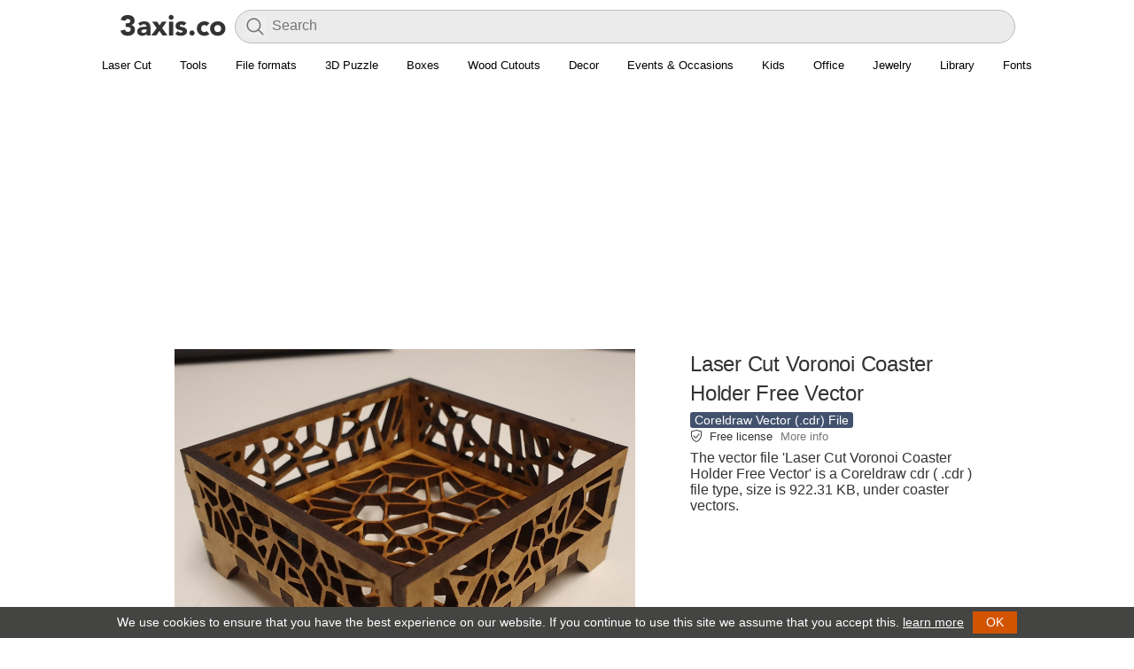

--- FILE ---
content_type: text/html; charset=UTF-8
request_url: https://3axis.co/laser-cut-voronoi-coaster-holder-cdr-file/d1lvqx6o/
body_size: 23480
content:
<!doctype html><html lang="en-US">
<head>
<style id="litespeed-optm-css-rules">.link-parent,h1.resp{text-align:center}body{color:#333;font-family:"Segoe UI","Helvetica Neue",sans-serif;margin:50px 0 0;padding:0}.topheader{height:50px;background:#fff;position:fixed;top:0;left:0;width:100%;box-sizing:border-box;z-index:800;font-size:14px;color:#fff;box-shadow:0 1px 0 0 rgba(0,0,0,.12)}.topheader #logo{float:left;padding: 8px 8px 0 10px;}h1,h2{font-weight:500}.post-item{padding:9px;cursor:default;margin:5px;width:236px;background-color:#fff;border-radius:5px}.post-item:after{content:"";display:table;clear:both}.clear,.clear:after,.img a,.post-avatar{display:block}.post-item:hover{background:#d8d8d8}h2{font-size:16px;margin:0}a{text-decoration:none;color:#262B33}h1{font-size:1.71428571em;font-style:inherit;letter-spacing:-.01em;line-height:1.16666667;color:#333;margin:5px 0}.main-data h1.resp{text-align:left}#footer,.wp-pagenavi,h2.desc{text-align:center}h2.desc{color:#777;font:13px/15px Arial,sans serif;margin:0 0 5px}.cad-close,.toolbar i{font-style:normal;cursor:pointer}.img a{max-height:500px;overflow:hidden}.post-avatar{max-width:236px;margin:auto}.content{padding:20px}#list{margin-top:15px}.clear:after{clear:both;content:".";height:0;visibility:hidden}#search-wrapper{display:inline}#searchform{display:inline-block;vertical-align:top;margin-top:6px;width:80%;position:relative}#searchform #s{font-size:16px;color:#40354e;height:38px;border:0;width:100%;outline:0;background:#f2f2f6;border-radius:4px;font-family:inherit;padding:5px 10px 7px 41px;box-sizing:border-box}#searchform .search-btn{background-color:#f2f2f6;border:none;opacity:.5;cursor:pointer;position:absolute;left:11px;top:7px;font-size:25px;color:#aaa;padding:0}@media only screen and (max-width:768px){#searchform{width:50%}}#cad-view{position:fixed;top:10px;left:10px;bottom:10px;right:10px;box-shadow:0 0 5px 4px #CCC;background:#fff;z-index:1000;display:none}.cad-close{position:absolute;right:20px;top:20px;color:#000}.toolbar{margin-top:5px}.toolbar i{display:inline-block;background:#223a52;padding:5px 10px;border-radius:2px;color:#fff}.toolbar i.dl-button{background-color:#42526e}.toolbar i.viewer-open{background-color:#6db324}.main-ad{width:254px;padding:10px 0}.data,.post-tags{width:100%}.main-ad:hover{background:#fff}img{border:none}.file-size{font-size:14px;color:#999}#list{margin:0 auto}.post-type{font-weight:400;font-size:14px;line-height:18px;background:#42526e;display:inline-block;color:#fff;padding:0 5px;border-radius:3px}.data{padding-top:5px}.post-tags ul{list-style:none;width:100%;color:#d7d7d7;padding:0;margin:0}.post-tags ul li{float:left;margin-right:3px;margin-bottom:3px}.post-tags ul li a{font-size:14px;color:#999;text-decoration:underline}ul.post_tags{list-style:none;padding:10px;margin:0}ul.post_tags li{float:left;background:#fff;border:1px solid #ddd;margin:5px;padding:5px 15px;border-radius:3px}ul.post_tags li a{color:#42526E;display:block;text-decoration:none;white-space:nowrap}.main-data,.main-image{display:inline-block;vertical-align:top}.main-data .post-tags ul li a{font-size:14px;padding:1px 5px;background:#333;color:#fff;border-radius:3px;text-decoration:none}.main-data .post-type a{color:#fff}.main-data .post-tags ul li a:hover,.main-data .post-type a:hover{text-decoration:underline}@media only screen and (max-width:850px){h1{font-size:20px}.main-image img{max-width:336px!important}}.content{background-color:#fff}.post-item{border:none}.main-item{max-width:730px;margin:16px auto;margin-top:0;padding:0}.main-image{margin-right:5px}.main-image img{border-radius:8px;max-width:383px;max-height:450px}.main-data{width:336px;float:right}.main-data .ad-div{margin-top:10px}.banner-ad{width:728px;height:90px}.billboard{margin-bottom:3px}@media only screen and (max-width:740px){.main-data{float:none}.banner-ad{width:auto;height:auto;}}.sprite.cube,.sprite.download{margin-right:5px;display:inline-block}@media only screen and (max-width:770px){.main-item{text-align: center;}.main-image img{width:100%}.main-data .file-data{text-align: left;}}.sprite{background:url(/images/icons.png) top left no-repeat;width:16px;height:16px}.sprite.cube{background-position:0 0}.sprite.download{background-position:0 -26px}.sprite.search{background-position:0 -52px;width:24px;height:24px;display:inline-block}.sprite.menu{background-position:0 -86px;width:24px;height:24px}.wp-pagenavi{clear:both;margin:30px 0;background-color:#f5f5f5;border-radius:6px;padding:20px}.wp-pagenavi a,.wp-pagenavi span{text-decoration:none;margin:2px;padding:4px 9px;font-size:13px}.wp-pagenavi a:hover,.wp-pagenavi span.current{background-color:#42526e;color:#fff}.wp-pagenavi span.current{font-weight:700}.index .wp-pagenavi{margin-bottom:0}#footer{background:#444443;width:100%;height:auto;border-top:1px solid #DDD}#footer-menu ul{list-style:none;width:100%;color:#d7d7d7;padding:0;margin:0}#footer-menu ul li{display:inline-block;margin:5px}#footer-menu ul li a{font-size:14px;padding:1px 5px;color:#b5b5b5}.format{font-size:11px;color:#78797b;line-height:1.4;margin:0 0 1px 0;font-family:'Open Sans', sans-serif}.format b{color:#464646;font-weight:700;text-transform:uppercase}.post-tags-list ul {list-style:none;width:100%;padding:0;margin:0;}.post-tags-list ul li {margin-bottom:7px;}.post-tags-list ul li a {font-size:15px;color:#333;font-weight:500;background:#f2f2f6;padding:5px 15px;border-radius:5px;display:block;}</style><style id="lang-css">.side-list{width:254px;padding:10px 0}.side-list:hover{background:#fff}.nav-wrapper{position:absolute;top:5px;right:0;background:#fff;bottom:0px;padding:0 50px 0 15px;}.sl-nav{display:inline;}.sl-nav ul {margin:0;padding:0;list-style:none;position:relative;display:inline-block;}.sl-nav li{cursor:pointer;padding: 10px;border-radius: 2px;color:#333;}.sl-nav li img{width:20px;}.sl-nav li b{margin:0px 0px 0 4px;font-weight:bold;float:right;}.sl-nav li ul {display:none;}.sl-nav li:hover ul{position:absolute;top:40px;right:-5px;display:block;background:#fff;width:285px;padding:10px;z-index:1;border-radius:10px;box-shadow: 0px 0px 20px rgba(0,0,0,0.2);}.sl-nav li:hover .triangle{position:absolute;top:15px;right:-10px;z-index:10;height:14px;overflow:hidden;width:30px;background:transparent;}.sl-nav li:hover .triangle:after{content: '';display:block;z-index: 20;width: 15px;transform: rotate(45deg) translateY(0px) translatex(10px);height:15px;background:#fff;border-radius:2px 0px 0px 0px;box-shadow: 0px 0px 20px rgba(0,0,0,0.2);}.sl-nav li ul li{position:relative;text-align:left;background:transparent;padding: 5px 15px;z-index: 2;font-size: 14px;color: #3c3c3c;width: 65px;float:left;}.sl-nav li ul li span{white-space: nowrap;}.sl-nav li ul li span:hover, .sl-nav li ul li span.active{color:#146c78;}.flag{width: 16px;height: 16px;display: inline-block;vertical-align: middle;}.sl-nav li:hover{background:#ebebeb;}.sl-nav .flag{width: auto;height: 22px;}.sl-nav li ul li a{display:block;}</style><style id="lightbox">.lighttxt{text-align:center;color:#999;font-size: 14px}@-webkit-keyframes fadeIn{0%{opacity:0}100%{opacity:1}}@keyframes fadeIn{0%{opacity:0}100%{opacity:1}}.fadeIn{-webkit-animation-name:fadeIn;animation-name:fadeIn}@-webkit-keyframes fadeInUp{0%{opacity:0;-webkit-transform:translate3d(0,100%,0);transform:translate3d(0,100%,0)}100%{opacity:1;-webkit-transform:none;transform:none}}@keyframes fadeInUp{0%{opacity:0;-webkit-transform:translate3d(0,100%,0);transform:translate3d(0,100%,0)}100%{opacity:1;-webkit-transform:none;transform:none}}.fadeInUp{-webkit-animation-name:fadeInUp;animation-name:fadeInUp}@-webkit-keyframes fadeOut{0%{opacity:1}100%{opacity:0}}@keyframes fadeOut{0%{opacity:1}100%{opacity:0}}.fadeOut{-webkit-animation-name:fadeOut;animation-name:fadeOut}@-webkit-keyframes fadeOutDown{0%{opacity:1}100%{opacity:0;-webkit-transform:translate3d(0,100%,0);transform:translate3d(0,100%,0)}}@keyframes fadeOutDown{0%{opacity:1}100%{opacity:0;-webkit-transform:translate3d(0,100%,0);transform:translate3d(0,100%,0)}}.fadeOutDown{-webkit-animation-name:fadeOutDown;animation-name:fadeOutDown}.img-lightbox{display:none;opacity:0;width:100%;height:100%;position:fixed;top:0;left:0;background-color:rgba(0,0,0,.92);z-index:999999}.img-lightbox img{display:block;max-width:90%;max-height:90%;position:absolute;top:0;bottom:0;left:0;right:0;background-color:transparent;border:0;-webkit-box-shadow:.267rem .267rem .267rem 0 rgba(3,3,3,.3);box-shadow:.267rem .267rem .267rem 0 rgba(3,3,3,.3);vertical-align:middle;-webkit-user-select:none;-moz-user-select:none;-ms-user-select:none;user-select:none;cursor:-webkit-zoom-out;cursor:zoom-out;margin:auto}.img-lightbox img.animated,.img-lightbox.animated{-webkit-animation-duration:.4s;animation-duration:.4s;-webkit-animation-fill-mode:both;animation-fill-mode:both}.img-lightbox .half-circle-spinner,.img-lightbox .half-circle-spinner *{-webkit-box-sizing:border-box;box-sizing:border-box}.img-lightbox .half-circle-spinner{width:60px;height:60px;border-radius:100%;position:relative;margin:0;position:fixed;top:50%;left:50%;margin-right:-50%;-webkit-transform:translate(-50%,-50%);transform:translate(-50%,-50%)}.img-lightbox .half-circle-spinner .circle{content:"";position:absolute;width:100%;height:100%;border-radius:100%;border:calc(60px / 10) solid transparent}.img-lightbox .half-circle-spinner .circle.circle-1{border-top-color:#fff;-webkit-animation:half-circle-spinner-animation 1s infinite;animation:half-circle-spinner-animation 1s infinite}.img-lightbox .half-circle-spinner .circle.circle-2{border-bottom-color:#fff;-webkit-animation:half-circle-spinner-animation 1s infinite alternate;animation:half-circle-spinner-animation 1s infinite alternate}@-webkit-keyframes half-circle-spinner-animation{0%{-webkit-transform:rotate(0);transform:rotate(0)}100%{-webkit-transform:rotate(360deg);transform:rotate(360deg)}}@keyframes half-circle-spinner-animation{0%{-webkit-transform:rotate(0);transform:rotate(0)}100%{-webkit-transform:rotate(360deg);transform:rotate(360deg)}}.img-lightbox.is-loaded .half-circle-spinner{display:none}.img-lightbox .btn-close{position:fixed;top:1rem;right:1rem;width:1.5rem;height:1.5rem}.img-lightbox .btn-close:after,.img-lightbox .btn-close:before{content:" ";width:.125em;height:1.5em;position:absolute;right:.625em;background-color:#fff}.img-lightbox .btn-close:before{-webkit-transform:rotate(45deg);transform:rotate(45deg)}.img-lightbox .btn-close:after{-webkit-transform:rotate(-45deg);transform:rotate(-45deg)}.img-lightbox--open{-webkit-overflow-scrolling:touch;-ms-touch-action:auto;touch-action:auto;height:auto}.main-image img{object-fit:cover;}</style><style id="flat">.wra {margin: auto;width: 1376px;margin: auto;max-width: 1400px;width:auto;}.sidebar {width: 300px;margin-right: 20px;margin-left: 0;float: left;padding-top: 15px;}@media only screen and (max-width: 888px){.sidebar{display:none;}.wra {margin: auto;width: 100%;}.cont {padding: 0;float: none;width: 100%}}@media only screen and (min-width: 888px){.wra {margin: auto;width: 848px;}.cont {padding: 0;float: left;width: 528px;}}@media only screen and (min-width: 1152px){.wra {margin: auto;width: 1112px;}}@media only screen and (min-width: 1416px){.wra {margin: auto;width: 1376px;}}@media only screen and (min-width: 1680px){.wra {margin: auto;width: 1640px;}}@media only screen and (max-width: 888px){.content {padding:5px;}.sidebar{display:none;}.wra {margin: auto;width: 100%;}}@media only screen and (max-width: 560px){.content {padding:5px;}.sidebar{display:none;}.wra {margin: auto;width: 100%;}.post-item{width: 50%;padding: 0;margin: 0;}.post-item .img {padding: 5px;}.post-avatar{width: 100%;height: 222px;}.data{padding: 5px;}}.data{height: 65px;}div#list {display: flex;flex-wrap: wrap;list-style: none;margin: 0;padding: 0;align-items: center;justify-content: center;}.post-avatar {max-width: 236px;margin: auto;}.single-list .post-tags-list {margin: 20px 0;text-align: center;}.single-list .post-tags-list ul {display: inline;}.single-list .post-tags-list ul li {margin: 5px;display: inline-block;}.resp2{font-weight: 500;font-size: 22px;text-align: center;margin-top: 50px;}.more-data {font-weight: bold;background-color: #f5f5f5;border-radius: 6px;padding: 20px;display: inherit;text-align: center;}body{margin:0;}.topheader{position: static;box-shadow: none;}.topheader #logo {padding: 8px 8px 0 0px;}.post-item:hover {background: none;}.topheader{display: flex;flex-direction: row;justify-content: center;padding:5px 50px;padding-bottom:0;}#search-wrapper {flex-grow: 1;flex-shrink: 1;flex-basis: 0%;}#searchform{width: 100%;}#searchform #s {background: #ebebeb;-webkit-box-shadow: 0 0 0 30px #ebebeb inset !important;border: solid 1px #bbb;border-radius: 20px;}#searchform .search-btn{height: 24px;}@media only screen and (max-width: 888px){.menu{overflow:hidden;justify-content: start!important;}}.menu{justify-content: center;display: flex;border-bottom: 2px solid #DDD;padding: 8px 0 2px 0;}.menu ul {padding: 0;margin: 0;max-width: 1400px;display: flex;}.menu ul li {display: inline-block;margin: 5px;padding-bottom: 5px;}.menu li a {font-size: 13px;padding: 1px 5px;white-space: nowrap;}
div#livesearch {margin: 0 auto;text-align: left;max-height: 300px;overflow-x: hidden;position: relative;z-index: 1000;border-radius: 10px;margin-top: 5px;}div#livesearch a{display: inline-block;color: #000;font-size: 15px;text-decoration: none;width: 100%;padding: 5px 20px;}div#livesearch a:hover{background:#f1f1f1;}div#livesearch a b{font-weight: 500;}.wp-pagenavi{background-color:#fff;}.wp-pagenavi a:hover, .wp-pagenavi span.current {background-color: #444443;color: #fff;}.wp-pagenavi a, .wp-pagenavi span {text-decoration: none;margin: 2px;border-radius: 24px;font-size: 16px;font-weight: 500;line-height: 1.5;padding-top: 12px;padding-bottom: 12px;padding-left: 18px;padding-right: 18px;text-align: center;vertical-align: middle;}.banner-ad{width:auto;height:auto;overflow: hidden;}li.shop a {color: #fff;}li.shop {font-weight: 500;background: #cad;padding: 0px 10px;}h1.resp{font-size:24px;font-weight:400;line-height:33px;font-family:"Helvetica Neue","Droid Sans","Arial","sans-serif";}.post-item h2 {margin:0;font-size:13px;line-height:18px;font-family:"Helvetica Neue","Droid Sans","Arial","sans-serif";font-weight:normal;}.post-item .format {display:none;}.post-item .data {height:40px;}@media only screen and (max-width: 560px){h2.desc, .verified, .format{display:none;}.post-avatar {width: 100%;height: 46vw;}.data {height:50px!important;width: auto;}h2.post-subject {font-size: 12px;font-weight: normal;font-family: sans-serif;}#search-wrapper {width: 62%;}#searchform #s{-webkit-box-shadow:none!important;background: none;}}.main-data .summary{padding-bottom:2px;}.main-data .summary img{position: relative;top:2px;margin-right:8px;}.main-data .summary span{font-size: 13px;font-weight: 500;}.main-data .summary a{color: #777;padding-left:5px;}.post-description {padding-top: 5px;}#footer {background: #121212!important;padding: 30px 0;}.footer-row{font-size: 13px;background-color: #121212;width: 100%;text-align: left;display: flex;flex-wrap: wrap;align-items: flex-start;}.footer-col{margin: 10px 0;font-size: 13px;font-weight: 400;line-height: 1.6;width: 25%;color: #b7b7b7;padding:0 15px;box-sizing: border-box;}.footer-col ul{list-style: none;margin: 0;padding: 0;}.footer-col a{color: #9c9c9c;font-weight: 600;text-decoration: none;}.footer-social{display: flex;flex-wrap: wrap;margin: 0;padding: 0;list-style: none;}.footer-social a{align-items: center;padding-right: 10px;}.footer-social .icon {height: 2.2rem;width: 2.2rem;}.footer-b{border-top: 1px solid #424242;}.footer-b img{height: 20px;margin-right:10px;position: relative;top:2px;}.footer-b p{display: inline-block;color:#c8c8c8;}.footer-colb{padding:25px 15px 0 15px;box-sizing: border-box;}@media only screen and (max-width: 560px){.footer-col{width:100%;padding:0 15px;}.topheader{padding:5px 10px;padding-bottom:0;}}.post-item .img{position:relative;}.post-item .img .format{position: absolute;left: 2px;bottom: 2px;padding: 3px 5px 1px 5px;opacity: 0.7;font-size: 9px;border-radius: 3px;display:block;background: #6f6f6f;}.post-item .img .format b{color: #ffffff;}</style>
<style>.navbar {overflow: hidden;justify-content: center;display: flex;padding: 8px 0 2px 0;font-family: "Helvetica Neue","Droid Sans","Arial","sans-serif";}.navbar a {font-size: 16px;color: #000;text-align: center;text-decoration: none;font-size: 13px;white-space: nowrap;padding: 8px 16px;display:inline-block;}.dropdown {float: left;}.navbar a:hover{text-decoration: underline;}.dropdown-content {display: none;position: absolute;background-color: #fff;z-index: 1;left: 0;right: 0;margin-left: auto;margin-right: auto;width: 1000px;box-shadow: 0 1px 5px #00000026, 0 1px 5px #0003;padding: 16px;border-radius:8px;}@media only screen and (max-width: 1000px){.navbar{justify-content: normal;}.dropdown-content{width: 90%;}}.dropdown:hover .dropdown-content {display: block;}.row{}.column {float: left;width: 31%;padding: 10px;}.column h3{border-bottom: 1px solid #ddd;color: #333;display: block;font-weight: 700;margin-bottom: 10px;padding-bottom: 7px;font-size: 12px;line-height: 16px;margin-top: 0;}.column a {float: none;color: black;padding: 5px 10px;text-decoration: none;display: block;text-align: left;font-size: 13px;white-space: nowrap;}.column a:hover {text-decoration: underline;}.row:after {content: "";display: table;clear: both;}</style>
<style>.post-avatar{width: 236px;height: 177px;object-fit: contain;max-width: none;}.post-item .img {background:#e9e9e9;}@media only screen and (max-width: 560px) {.post-avatar {width: 100%;}}</style>

<meta http-equiv="Content-Type" content="text/html; charset=UTF-8" />
<script async src="//pagead2.googlesyndication.com/pagead/js/adsbygoogle.js"></script>
<script>
     (adsbygoogle = window.adsbygoogle || []).push({
          google_ad_client: "ca-pub-8273331535085880",
          enable_page_level_ads: true
     });
</script>
<title>Laser Cut Voronoi Coaster Holder Free Vector cdr Download - 3axis.co</title>
<meta name='description' content='The vector file Laser Cut Voronoi Coaster Holder CDR File is a Coreldraw cdr ( .cdr ) file type, size is 922.31 KB, under coaster vectors.'>
<meta property="og:title" content="Laser Cut Voronoi Coaster Holder Free Vector cdr Download - 3axis.co" />
<meta property="og:type" content="website"/>
<meta property="og:description" content="The vector file Laser Cut Voronoi Coaster Holder CDR File is a Coreldraw cdr ( .cdr ) file type, size is 922.31 KB, under coaster vectors." />
<meta property="og:site_name" content="3axis.co"/>
<meta property="og:image" content="https://3axis.co/user-images/d1lvqx6o.jpg" />
<meta property="og:image:width" content="1000" />
<meta property="og:image:height" content="838" />
<meta name="viewport" content="width=device-width, initial-scale=1.0, minimum-scale=1.0, maximum-scale=1.0, user-scalable=no" />
<link rel='shortcut icon' href='/favicon.ico'/>
<style id='global-styles-inline-css' type='text/css'>
:root{--wp--preset--aspect-ratio--square: 1;--wp--preset--aspect-ratio--4-3: 4/3;--wp--preset--aspect-ratio--3-4: 3/4;--wp--preset--aspect-ratio--3-2: 3/2;--wp--preset--aspect-ratio--2-3: 2/3;--wp--preset--aspect-ratio--16-9: 16/9;--wp--preset--aspect-ratio--9-16: 9/16;--wp--preset--color--black: #000000;--wp--preset--color--cyan-bluish-gray: #abb8c3;--wp--preset--color--white: #ffffff;--wp--preset--color--pale-pink: #f78da7;--wp--preset--color--vivid-red: #cf2e2e;--wp--preset--color--luminous-vivid-orange: #ff6900;--wp--preset--color--luminous-vivid-amber: #fcb900;--wp--preset--color--light-green-cyan: #7bdcb5;--wp--preset--color--vivid-green-cyan: #00d084;--wp--preset--color--pale-cyan-blue: #8ed1fc;--wp--preset--color--vivid-cyan-blue: #0693e3;--wp--preset--color--vivid-purple: #9b51e0;--wp--preset--gradient--vivid-cyan-blue-to-vivid-purple: linear-gradient(135deg,rgb(6,147,227) 0%,rgb(155,81,224) 100%);--wp--preset--gradient--light-green-cyan-to-vivid-green-cyan: linear-gradient(135deg,rgb(122,220,180) 0%,rgb(0,208,130) 100%);--wp--preset--gradient--luminous-vivid-amber-to-luminous-vivid-orange: linear-gradient(135deg,rgb(252,185,0) 0%,rgb(255,105,0) 100%);--wp--preset--gradient--luminous-vivid-orange-to-vivid-red: linear-gradient(135deg,rgb(255,105,0) 0%,rgb(207,46,46) 100%);--wp--preset--gradient--very-light-gray-to-cyan-bluish-gray: linear-gradient(135deg,rgb(238,238,238) 0%,rgb(169,184,195) 100%);--wp--preset--gradient--cool-to-warm-spectrum: linear-gradient(135deg,rgb(74,234,220) 0%,rgb(151,120,209) 20%,rgb(207,42,186) 40%,rgb(238,44,130) 60%,rgb(251,105,98) 80%,rgb(254,248,76) 100%);--wp--preset--gradient--blush-light-purple: linear-gradient(135deg,rgb(255,206,236) 0%,rgb(152,150,240) 100%);--wp--preset--gradient--blush-bordeaux: linear-gradient(135deg,rgb(254,205,165) 0%,rgb(254,45,45) 50%,rgb(107,0,62) 100%);--wp--preset--gradient--luminous-dusk: linear-gradient(135deg,rgb(255,203,112) 0%,rgb(199,81,192) 50%,rgb(65,88,208) 100%);--wp--preset--gradient--pale-ocean: linear-gradient(135deg,rgb(255,245,203) 0%,rgb(182,227,212) 50%,rgb(51,167,181) 100%);--wp--preset--gradient--electric-grass: linear-gradient(135deg,rgb(202,248,128) 0%,rgb(113,206,126) 100%);--wp--preset--gradient--midnight: linear-gradient(135deg,rgb(2,3,129) 0%,rgb(40,116,252) 100%);--wp--preset--font-size--small: 13px;--wp--preset--font-size--medium: 20px;--wp--preset--font-size--large: 36px;--wp--preset--font-size--x-large: 42px;--wp--preset--spacing--20: 0.44rem;--wp--preset--spacing--30: 0.67rem;--wp--preset--spacing--40: 1rem;--wp--preset--spacing--50: 1.5rem;--wp--preset--spacing--60: 2.25rem;--wp--preset--spacing--70: 3.38rem;--wp--preset--spacing--80: 5.06rem;--wp--preset--shadow--natural: 6px 6px 9px rgba(0, 0, 0, 0.2);--wp--preset--shadow--deep: 12px 12px 50px rgba(0, 0, 0, 0.4);--wp--preset--shadow--sharp: 6px 6px 0px rgba(0, 0, 0, 0.2);--wp--preset--shadow--outlined: 6px 6px 0px -3px rgb(255, 255, 255), 6px 6px rgb(0, 0, 0);--wp--preset--shadow--crisp: 6px 6px 0px rgb(0, 0, 0);}:where(.is-layout-flex){gap: 0.5em;}:where(.is-layout-grid){gap: 0.5em;}body .is-layout-flex{display: flex;}.is-layout-flex{flex-wrap: wrap;align-items: center;}.is-layout-flex > :is(*, div){margin: 0;}body .is-layout-grid{display: grid;}.is-layout-grid > :is(*, div){margin: 0;}:where(.wp-block-columns.is-layout-flex){gap: 2em;}:where(.wp-block-columns.is-layout-grid){gap: 2em;}:where(.wp-block-post-template.is-layout-flex){gap: 1.25em;}:where(.wp-block-post-template.is-layout-grid){gap: 1.25em;}.has-black-color{color: var(--wp--preset--color--black) !important;}.has-cyan-bluish-gray-color{color: var(--wp--preset--color--cyan-bluish-gray) !important;}.has-white-color{color: var(--wp--preset--color--white) !important;}.has-pale-pink-color{color: var(--wp--preset--color--pale-pink) !important;}.has-vivid-red-color{color: var(--wp--preset--color--vivid-red) !important;}.has-luminous-vivid-orange-color{color: var(--wp--preset--color--luminous-vivid-orange) !important;}.has-luminous-vivid-amber-color{color: var(--wp--preset--color--luminous-vivid-amber) !important;}.has-light-green-cyan-color{color: var(--wp--preset--color--light-green-cyan) !important;}.has-vivid-green-cyan-color{color: var(--wp--preset--color--vivid-green-cyan) !important;}.has-pale-cyan-blue-color{color: var(--wp--preset--color--pale-cyan-blue) !important;}.has-vivid-cyan-blue-color{color: var(--wp--preset--color--vivid-cyan-blue) !important;}.has-vivid-purple-color{color: var(--wp--preset--color--vivid-purple) !important;}.has-black-background-color{background-color: var(--wp--preset--color--black) !important;}.has-cyan-bluish-gray-background-color{background-color: var(--wp--preset--color--cyan-bluish-gray) !important;}.has-white-background-color{background-color: var(--wp--preset--color--white) !important;}.has-pale-pink-background-color{background-color: var(--wp--preset--color--pale-pink) !important;}.has-vivid-red-background-color{background-color: var(--wp--preset--color--vivid-red) !important;}.has-luminous-vivid-orange-background-color{background-color: var(--wp--preset--color--luminous-vivid-orange) !important;}.has-luminous-vivid-amber-background-color{background-color: var(--wp--preset--color--luminous-vivid-amber) !important;}.has-light-green-cyan-background-color{background-color: var(--wp--preset--color--light-green-cyan) !important;}.has-vivid-green-cyan-background-color{background-color: var(--wp--preset--color--vivid-green-cyan) !important;}.has-pale-cyan-blue-background-color{background-color: var(--wp--preset--color--pale-cyan-blue) !important;}.has-vivid-cyan-blue-background-color{background-color: var(--wp--preset--color--vivid-cyan-blue) !important;}.has-vivid-purple-background-color{background-color: var(--wp--preset--color--vivid-purple) !important;}.has-black-border-color{border-color: var(--wp--preset--color--black) !important;}.has-cyan-bluish-gray-border-color{border-color: var(--wp--preset--color--cyan-bluish-gray) !important;}.has-white-border-color{border-color: var(--wp--preset--color--white) !important;}.has-pale-pink-border-color{border-color: var(--wp--preset--color--pale-pink) !important;}.has-vivid-red-border-color{border-color: var(--wp--preset--color--vivid-red) !important;}.has-luminous-vivid-orange-border-color{border-color: var(--wp--preset--color--luminous-vivid-orange) !important;}.has-luminous-vivid-amber-border-color{border-color: var(--wp--preset--color--luminous-vivid-amber) !important;}.has-light-green-cyan-border-color{border-color: var(--wp--preset--color--light-green-cyan) !important;}.has-vivid-green-cyan-border-color{border-color: var(--wp--preset--color--vivid-green-cyan) !important;}.has-pale-cyan-blue-border-color{border-color: var(--wp--preset--color--pale-cyan-blue) !important;}.has-vivid-cyan-blue-border-color{border-color: var(--wp--preset--color--vivid-cyan-blue) !important;}.has-vivid-purple-border-color{border-color: var(--wp--preset--color--vivid-purple) !important;}.has-vivid-cyan-blue-to-vivid-purple-gradient-background{background: var(--wp--preset--gradient--vivid-cyan-blue-to-vivid-purple) !important;}.has-light-green-cyan-to-vivid-green-cyan-gradient-background{background: var(--wp--preset--gradient--light-green-cyan-to-vivid-green-cyan) !important;}.has-luminous-vivid-amber-to-luminous-vivid-orange-gradient-background{background: var(--wp--preset--gradient--luminous-vivid-amber-to-luminous-vivid-orange) !important;}.has-luminous-vivid-orange-to-vivid-red-gradient-background{background: var(--wp--preset--gradient--luminous-vivid-orange-to-vivid-red) !important;}.has-very-light-gray-to-cyan-bluish-gray-gradient-background{background: var(--wp--preset--gradient--very-light-gray-to-cyan-bluish-gray) !important;}.has-cool-to-warm-spectrum-gradient-background{background: var(--wp--preset--gradient--cool-to-warm-spectrum) !important;}.has-blush-light-purple-gradient-background{background: var(--wp--preset--gradient--blush-light-purple) !important;}.has-blush-bordeaux-gradient-background{background: var(--wp--preset--gradient--blush-bordeaux) !important;}.has-luminous-dusk-gradient-background{background: var(--wp--preset--gradient--luminous-dusk) !important;}.has-pale-ocean-gradient-background{background: var(--wp--preset--gradient--pale-ocean) !important;}.has-electric-grass-gradient-background{background: var(--wp--preset--gradient--electric-grass) !important;}.has-midnight-gradient-background{background: var(--wp--preset--gradient--midnight) !important;}.has-small-font-size{font-size: var(--wp--preset--font-size--small) !important;}.has-medium-font-size{font-size: var(--wp--preset--font-size--medium) !important;}.has-large-font-size{font-size: var(--wp--preset--font-size--large) !important;}.has-x-large-font-size{font-size: var(--wp--preset--font-size--x-large) !important;}
/*# sourceURL=global-styles-inline-css */
</style>
</head>
<body class="post">
	<div class="topheader wra">
		<div id="logo"><a href="https://3axis.co"><img class="web-logo" alt="logo" src="[data-uri]"></a></div>
		<div id="search-wrapper"><form method="get" id="searchform" action="https://3axis.co"><div role="search" id="search"><input type="text" placeholder="Search" value="" name="s" id="s"><button type="submit" class="search-btn"><img alt="search" src="[data-uri]"></button><div id="livesearch"></div></div></form></div>
	</div>
	<div class="navbar wra">
  <div>
    <a href="https://3axis.co/laser-cut/">Laser Cut</a>
  </div>
  
  
  <div class="dropdown">
    <a href="#">Tools</a>
    <div class="dropdown-content">
      <div class="row">
        <div class="column">
          <h3>Boxes</h3>
          <a href="https://3axis.co/tools/laser-cut-box-generator/">Box Generator</a>
          <a href="https://3axis.co/tools/laser-cut-box-generator-with-lid/">Box Generator With Lid</a>
        </div>
        <div class="column">
          <h3>Ruler</h3>
          <a href="https://3axis.co/tools/ruler-generator/">Ruler Generator</a>
        </div>
      </div>
    </div>
  </div>
  
  
  <div class="dropdown">
    <a href="#">File formats</a>
    <div class="dropdown-content">
      <div class="row">
        <div class="column">
          <h3>Laser Cutting</h3>
          <a href="https://3axis.co/free-cdr-files/">CDR</a>
          <a href="https://3axis.co/dxf-files//">DXF</a>
          <a href="https://3axis.co/free-pdf-files/">PDF</a>
          <a href="https://3axis.co/free-svg-files/">SVG</a>
          <a href="https://3axis.co/free-ai-files/">AI</a>
        </div>
        <div class="column">
          <h3>General</h3>
          <a href="https://3axis.co/free-vector/">Vectors</a>
          <a href="https://3axis.co/free-eps-files/">EPS</a>
          <a href="https://3axis.co/free-bmp-files/">BMP</a>
          <a href="https://3axis.co/stl-files/">STL</a>
        </div>
        <div class="column">
          <h3>More</h3>
          <a href="https://3axis.co/woodworking-plans/">Woodworking Plans</a>
          <a href="https://3axis.co/free-dwg-files/">DWG</a>
        </div>
      </div>
    </div>
  </div>
  <div class="dropdown">
    <a href="#">3D Puzzle</a>
    <div class="dropdown-content">
      <div class="row">
        <div class="column">
          <h3>Animals</h3>
          <a href="https://3axis.co/laser-cut/3d-puzzle/">3D Puzzle</a>
          <a href="https://3axis.co/laser-cut/3d-animal-puzzle/">3D Animal Puzzle</a>
          <a href="https://3axis.co/laser-cut/animal-trophy-heads/">Animal Trophy Heads</a>
          <a href="https://3axis.co/laser-cut/bee-3d-puzzle/">Bee 3D Puzzle</a>
          <a href="https://3axis.co/laser-cut/dinosaur/">Dinosaur</a>
          <a href="https://3axis.co/laser-cut/deer/">Deer</a>
          <a href="https://3axis.co/laser-cut/spider/">Spider</a>
          <a href="https://3axis.co/laser-cut/horse/">Horse</a>
          <a href="https://3axis.co/laser-cut/fish/">Fish</a>
          <a href="https://3axis.co/laser-cut/elephant/">Elephant</a>
        </div>
        <div class="column">
          <h3>Vehicles</h3>
          <a href="https://3axis.co/laser-cut/vehicles/">Vehicles</a>
          <a href="https://3axis.co/laser-cut/car/	">Car</a>
          <a href="https://3axis.co/laser-cut/jeep/">Jeep</a>
          <a href="https://3axis.co/laser-cut/train/">Train</a>
          <a href="https://3axis.co/laser-cut/wooden-toy-trucks/">Trucks</a>
          <a href="https://3axis.co/laser-cut/bicycle/">Bicycle</a>
          <a href="https://3axis.co/laser-cut/motorcycle/">Motorcycle</a>
        </div>
        <div class="column">
          <h3>More</h3>
          <a href="https://3axis.co/laser-cut/airplane/">Airplane</a>
          <a href="https://3axis.co/laser-cut/helicopter/">Helicopter</a>
          <a href="https://3axis.co/laser-cut/tank/">Tank</a>
          <a href="https://3axis.co/laser-cut/ship/">Ship</a>
          <a href="https://3axis.co/laser-cut/rocket/">Rocket</a>
        </div>
      </div>
    </div>
  </div>
  <div class="dropdown">
    <a href="#">Boxes</a>
    <div class="dropdown-content">
      <div class="row">
        <div class="column">
          <h3>Boxes</h3>
          <a href="https://3axis.co/laser-cut/box/">Box</a>
          <a href="https://3axis.co/laser-cut/chest/">Chest</a>
          <a href="https://3axis.co/laser-cut/heart-box/">Heart Box</a>
          <a href="https://3axis.co/laser-cut/blank-wooden-box/">Blank Wooden Box</a>
          <a href="https://3axis.co/laser-cut/gift-boxes/">Gift Boxes</a>
          <a href="https://3axis.co/laser-cut/box-with-lid/">Box With Lid</a>
          <a href="https://3axis.co/laser-cut/jewelry-box/">Jewelry Box</a>
          <a href="https://3axis.co/laser-cut/book-box/">Book Box</a>
        </div>
        <div class="column">
          <h3>Tools</h3>
          <a href="https://3axis.co/tools/laser-cut-box-generator/">Box Generator</a>
          <a href="https://3axis.co/tools/laser-cut-box-generator-with-lid/">Box Generator With Lid</a>
        </div>
      </div>
    </div>
  </div>
  <div class="dropdown">
    <a href="#">Wood Cutouts</a>
    <div class="dropdown-content">
      <div class="row">
        <div class="column">
          <a href="https://3axis.co/laser-cutouts/christmas/">Christmas</a>
          <a href="https://3axis.co/laser-cutouts/ornaments/">Ornaments</a>
          <a href="https://3axis.co/laser-cutouts/reindeer/">Reindeer</a>
        </div>
        <div class="column">
          <a href="https://3axis.co/laser-cutouts/heart/">Heart</a>
          <a href="https://3axis.co/laser-cutouts/valentine/">Valentine</a>
          <a href="https://3axis.co/laser-cutouts/flower/">Flower</a>
        </div>
        <div class="column">
          <a href="https://3axis.co/laser-cutouts/animal/">Animal</a>
          <a href="https://3axis.co/laser-cutouts/tree/">Tree</a>
          <a href="https://3axis.co/laser-cutouts/">Wood Cutouts</a>
        </div>
      </div>
    </div>
  </div>
  <div class="dropdown">
    <a href="#">Decor</a>
    <div class="dropdown-content">
      <div class="row">
        <div class="column">
          <h3>Clocks</h3>
          <a href="https://3axis.co/laser-cut/clock/">Clocks</a>
          <a href="https://3axis.co/laser-cut/acrylic-clock/">Acrylic Clocks</a>
          <a href="https://3axis.co/laser-cut/vinyl-record-clock/">Vinyl Record Clocks</a>
        </div>
        <div class="column">
          <h3>Lamps</h3>
          <a href="https://3axis.co/laser-cut/lamp/">Lamp</a>
          <a href="https://3axis.co/laser-cut/acrylic-lamp/">Acrylic Lamps</a>
          <a href="https://3axis.co/laser-cut/lamp-shade/">Lamp Shades</a>
        </div>
        <div class="column">
          <h3>Photo Frames</h3>
          <a href="https://3axis.co/laser-cut/photo-frames/">Photo Frames</a>
          <a href="https://3axis.co/laser-cut/baby-photo-frames/">Baby Photo Frames</a>
          <a href="https://3axis.co/laser-cut/family-tree-photo-frames/">Family Tree Photo Frames</a>
          <a href="https://3axis.co/laser-cut/love-picture-frames/">Love Picture Frames</a>
          <a href="https://3axis.co/laser-cut/mirror-frames/">Mirror Frames</a>
        </div>
      </div>
    </div>
  </div>
  <div class="dropdown">
    <a href="#">Events & Occasions</a>
    <div class="dropdown-content">
      <div class="row">
        <div class="column">
          <h3>Christmas</h3>
          <a href="https://3axis.co/laser-cut/christmas/">Christmas</a>
          <a href="https://3axis.co/laser-cut/sleigh/">Sleigh</a>
          <a href="https://3axis.co/laser-cut/christmas-deer/">Christmas Deer</a>
          <a href="https://3axis.co/laser-cut/christmas-baubles/">Christmas Baubles</a>
        </div>
        <div class="column">
          <h3>Easter</h3>
          <a href="https://3axis.co/laser-cut/easter/">Easter</a>
          <a href="https://3axis.co/laser-cut/easter-egg-holders/">Easter Egg Holders</a>
          <a href="https://3axis.co/laser-cut/easter-bunny/">Easter Bunny</a>
        </div>
        <div class="column">
          <h3>More</h3>
          <a href="https://3axis.co/laser-cut/valentine/">Valentine</a>
          <a href="https://3axis.co/laser-cut/love-decor/">Love Decor</a>
          <a href="https://3axis.co/laser-cut/halloween/">Halloween</a>
          <a href="https://3axis.co/laser-cut/birthday/">Birthday</a>
          <a href="https://3axis.co/laser-cut/cake-toppers/">Cake Toppers</a>
          <a href="https://3axis.co/laser-cut/wedding-day-decor/">Wedding Day Decor</a>
        </div>
      </div>
    </div>
  </div>
  <div class="dropdown">
    <a href="#">Kids</a>
    <div class="dropdown-content">
      <div class="row">
        <div class="column">
          <h3>Learning and School</h3>
          <a href="https://3axis.co/laser-cut/learning-and-school/">Learning and School</a>
          <a href="https://3axis.co/laser-cut/baby-shape-sorter/">Baby Shape Sorter</a>
          <a href="https://3axis.co/laser-cut/wooden-peg-puzzles/">Wooden Peg Puzzles</a>
          <a href="https://3axis.co/laser-cut/kids-wooden-ruler/">Wooden Rulers</a>
        </div>
        <div class="column">
          <h3>Kids Room Ideas</h3>
          <a href="https://3axis.co/laser-cut/kid-bedroom/">Kid Bedroom</a>
          <a href="https://3axis.co/laser-cut/kids-furniture/">Kids Furniture</a>
          <a href="https://3axis.co/laser-cut/kids-height-chart/">Kids Height Chart</a>
          <a href="https://3axis.co/laser-cut/kids-shelves/">Kids Shelves</a>
        </div>
        <div class="column">
          <h3>More</h3>
          <a href="https://3axis.co/laser-cut/kids-wall-clock/">Kids Wall Clock</a>
          <a href="https://3axis.co/laser-cut/kids-photo-frames/">Kids Photo Frames</a>
          <a href="https://3axis.co/laser-cut/medal-display/">Medal Display</a>
          <a href="https://3axis.co/laser-cut/trophies-medals-awards/">Trophies Medals Awards</a>
        </div>
      </div>
    </div>
  </div>
  <div class="dropdown">
    <a href="#">Office</a>
    <div class="dropdown-content">
      <div class="row">
        <div class="column">
          <h3>Office</h3>
          <a href="https://3axis.co/laser-cut/phone-stand/">Phone Stands</a>
          <a href="https://3axis.co/laser-cut/men-phone-stand/">Men Phone Stand</a>
          <a href="https://3axis.co/laser-cut/owl-decor/">Owl Decor</a>
          <a href="https://3axis.co/laser-cut/owl-wall-decor/">Owl Wall Decor</a>
          <a href="https://3axis.co/laser-cut/owl-office-supplies/">Owl Office Supplies</a>
        </div>
        <div class="column">
          <h3>Organizers</h3>
          <a href="https://3axis.co/laser-cut/desk-organizer/">Desk Organizer</a>
          <a href="https://3axis.co/laser-cut/pen-stand/">Pen Stand</a>
          <a href="https://3axis.co/laser-cut/business-card-holder/">Business Card Holder</a>
          <a href="https://3axis.co/laser-cut/remote-control-holder/">Remote Control Holder</a>
        </div>
      </div>
    </div>
  </div>
  <div class="dropdown">
    <a href="#">Jewelry</a>
    <div class="dropdown-content">
      <div class="row">
        <div class="column">
          <h3>Jewelry</h3>
          <a href="https://3axis.co/laser-cut/earring/">Earring</a>
          <a href="https://3axis.co/laser-cut/necklace/">Necklace</a>
          <a href="https://3axis.co/laser-cut/earrings-and-jewelry/">Earrings and Jewelry</a>
          <a href="https://3axis.co/laser-cut/jewelry-stand/">Jewelry Stand</a>
          <a href="https://3axis.co/laser-cut/jewelry-box/">Jewelry Box</a>
        </div>
      </div>
    </div>
  </div>
  <div class="dropdown">
    <a href="#">Library</a>
    <div class="dropdown-content">
      <div class="row">
        <div class="column">
          <h3>Books</h3>
          <a href="https://3axis.co/laser-cut/book-box/">Book Box</a>
          <a href="https://3axis.co/laser-cut/book-cover/">Book Cover</a>
          <a href="https://3axis.co/laser-cut/bookcase/">Bookcase</a>
          <a href="https://3axis.co/laser-cut/book-holder/">Book Holder</a>
          <a href="https://3axis.co/laser-cut/book-stand/">Book Stand</a>
          <a href="https://3axis.co/laser-cut/book-end/">Book End</a>
          <a href="https://3axis.co/laser-cut/bookshelf/">Bookshelf</a>
        </div>
      </div>
    </div>
  </div>
  
  <div>
    <a href="https://3axis.co/free-fonts/">Fonts</a>
  </div>
  
</div><div class="content">
   <div class="main-item">
        <div class="banner-ad billboard"><div class="ad-billboard">
<script async src="//pagead2.googlesyndication.com/pagead/js/adsbygoogle.js"></script>
<!-- 3axis.co billboard -->
<ins class="adsbygoogle"
     style="display:block"
     data-ad-client="ca-pub-8273331535085880"
     data-ad-slot="6623883795"
     data-ad-format="auto"
     data-full-width-responsive="true"></ins>
<script>
(adsbygoogle = window.adsbygoogle || []).push({});
</script>
</div></div>
        <div class="clear"></div>
        
        
        <style>
            .main-item {max-width: 950px;}
            .main-block{display: flex;}
            .main-data {width: 336px;flex: 0 0 336px;padding-left: 25px;}
            .main-data h1.resp{margin-top: 0;}
            .main-image{width: 100%;height: auto;}
            .main-image img{width: 100%;height: auto;max-width: none;max-height: none;border-radius: 0;max-height: 435px;height: 435px!important;object-fit: contain;}
            .panel-main {background: #e9e9e9;}
            .thumbs img{object-fit: cover;}
            .thumbs{grid-template-columns: repeat(9, 1fr)!important;}
            .thumbs{max-width:none!important;margin-top: 5px;grid-gap: 10px!important;}
            .thumbs img {box-sizing: border-box;}
            .post-description{padding-bottom: 10px;}
            .info{margin:7px 0 12px 0;}
            .info img{float:left;}
            .info span:first-of-type{font-size: 15px;font-weight: 700;}
            .info span{display: inline-block;}
            @media only screen and (max-width: 740px){.main-block {display: block;}.post-tags ul li{float:none;}.main-data{padding-left:0;}.main-data h1.resp{margin: 5px 0}}
            @media only screen and (max-width: 850px){.main-image img {max-width: none!important;}.thumbs img {min-height: auto!important;}}
        </style>
        <div class="main-block">
        <div class="main-image">
		        			    <a href="https://cdn.3axis.co/user-images/d1lvqx6o.jpg" class="lightbox" rel="lightbox"><img alt="Laser Cut Voronoi Coaster Holder Free Vector" src="https://cdn.3axis.co/user-images/d1lvqx6o.jpg"></a><div class="lighttxt">Click image to zoom</div>
							</div>
		<div class="main-data">
		    <div class="file-data">
    		    <h1 class="resp">Laser Cut Voronoi Coaster Holder Free Vector</h1> 
    		    <div class="post-type"><a href="https://3axis.co/free-cdr-files">Coreldraw Vector (.cdr) File</a></div>
    		        		        		        		        		    <div class="summary"><img src="[data-uri]"><span>Free license <a href="https://3axis.co/license/" target="_blank" >More info</a></span></div>
    		    <div class="post-description">The vector file 'Laser Cut Voronoi Coaster Holder Free Vector' is a Coreldraw cdr ( .cdr ) file type, size is 922.31 KB, under coaster vectors.</div>
                <div class="clear"></div>
            </div>    
            <div class="clear clear2"></div>
            <div class="ad-div">
<script async src="//pagead2.googlesyndication.com/pagead/js/adsbygoogle.js"></script>
<!-- 3axis.co 336x280 -->
<ins class="adsbygoogle"
     style="display:inline-block;width:336px;height:280px"
     data-ad-client="ca-pub-8273331535085880"
     data-ad-slot="6683831301"></ins>
<script>
(adsbygoogle = window.adsbygoogle || []).push({});
</script>
</div>            <div class="clear clear2"></div>
        </div>
        </div>
        <div class="clear"></div>
                <div class="clear"></div>
        <div class="banner-ad"><script async src="//pagead2.googlesyndication.com/pagead/js/adsbygoogle.js"></script>
<!-- 3axis.co top responsive -->
<ins class="adsbygoogle"
     style="display:block"
     data-ad-client="ca-pub-8273331535085880"
     data-ad-slot="6342505781"
     data-ad-format="auto"></ins>
<script>
(adsbygoogle = window.adsbygoogle || []).push({});
</script></div>
        <div class="clear"></div>
        <div class="file-data">
    	    <div class="post-tags"><ul><li><a href="https://3axis.co/cdr/coaster/" rel="tag">Coaster</a></li></ul></div>
            <div class="clear"></div>
            <div class="file-size">Uploader: viorel</div>
            <div class="file-size">Size: 922.31 KB</div>
            <div class="toolbar">
                                
                                                <i id="dl-button" class="dl-button" title="download" onclick="location.href='https://3axis.co/download/d1lvqx6o';"><div class='sprite download'></div>Download</i>
                <div class="social-share">
	<a class="resp-sharing-button__link" onclick="shareFacebook('https://www.facebook.com/sharer/sharer.php?u=https://3axis.co/laser-cut-voronoi-coaster-holder-cdr-file/d1lvqx6o/');return false;">
		<div class="resp-sharing-button resp-sharing-button--facebook resp-sharing-button--small"><div aria-hidden="true" class="resp-sharing-button__icon resp-sharing-button__icon--solid">
			<svg xmlns="http://www.w3.org/2000/svg" viewBox="0 0 24 24"><path d="M18.77 7.46H14.5v-1.9c0-.9.6-1.1 1-1.1h3V.5h-4.33C10.24.5 9.5 3.44 9.5 5.32v2.15h-3v4h3v12h5v-12h3.85l.42-4z"/></svg>
			</div>
		</div>
	</a> 

	<a class="resp-sharing-button__link" onclick="shareTwitter('https://twitter.com/intent/tweet?text=Laser Cut Voronoi Coaster Holder Free Vector&url=https://3axis.co/laser-cut-voronoi-coaster-holder-cdr-file/d1lvqx6o/');return false;">
		<div class="resp-sharing-button resp-sharing-button--twitter resp-sharing-button--small"><div aria-hidden="true" class="resp-sharing-button__icon resp-sharing-button__icon--solid">
			<svg xmlns="http://www.w3.org/2000/svg" viewBox="0 0 24 24"><path d="M23.44 4.83c-.8.37-1.5.38-2.22.02.93-.56.98-.96 1.32-2.02-.88.52-1.86.9-2.9 1.1-.82-.88-2-1.43-3.3-1.43-2.5 0-4.55 2.04-4.55 4.54 0 .36.03.7.1 1.04-3.77-.2-7.12-2-9.36-4.75-.4.67-.6 1.45-.6 2.3 0 1.56.8 2.95 2 3.77-.74-.03-1.44-.23-2.05-.57v.06c0 2.2 1.56 4.03 3.64 4.44-.67.2-1.37.2-2.06.08.58 1.8 2.26 3.12 4.25 3.16C5.78 18.1 3.37 18.74 1 18.46c2 1.3 4.4 2.04 6.97 2.04 8.35 0 12.92-6.92 12.92-12.93 0-.2 0-.4-.02-.6.9-.63 1.96-1.22 2.56-2.14z"/></svg>
			</div>
		</div>
	</a> 

	<a class="resp-sharing-button__link" onclick="sharePinterest('https://pinterest.com/pin/create/button/?url=https://3axis.co/laser-cut-voronoi-coaster-holder-cdr-file/d1lvqx6o/&description=Laser Cut Voronoi Coaster Holder Free Vector&media=https://cdn.3axis.co/user-images/d1lvqx6o.jpg');return false;">
		<div class="resp-sharing-button resp-sharing-button--pinterest resp-sharing-button--small"><div aria-hidden="true" class="resp-sharing-button__icon resp-sharing-button__icon--solid">
			<svg xmlns="http://www.w3.org/2000/svg" viewBox="0 0 24 24"><path d="M12.14.5C5.86.5 2.7 5 2.7 8.75c0 2.27.86 4.3 2.7 5.05.3.12.57 0 .66-.33l.27-1.06c.1-.32.06-.44-.2-.73-.52-.62-.86-1.44-.86-2.6 0-3.33 2.5-6.32 6.5-6.32 3.55 0 5.5 2.17 5.5 5.07 0 3.8-1.7 7.02-4.2 7.02-1.37 0-2.4-1.14-2.07-2.54.4-1.68 1.16-3.48 1.16-4.7 0-1.07-.58-1.98-1.78-1.98-1.4 0-2.55 1.47-2.55 3.42 0 1.25.43 2.1.43 2.1l-1.7 7.2c-.5 2.13-.08 4.75-.04 5 .02.17.22.2.3.1.14-.18 1.82-2.26 2.4-4.33.16-.58.93-3.63.93-3.63.45.88 1.8 1.65 3.22 1.65 4.25 0 7.13-3.87 7.13-9.05C20.5 4.15 17.18.5 12.14.5z"/></svg>
			</div>
		</div>
	</a> 

	<a class="resp-sharing-button__link" onclick="shareVk('http://vk.com/share.php?title=Laser Cut Voronoi Coaster Holder Free Vector&url=https://3axis.co/laser-cut-voronoi-coaster-holder-cdr-file/d1lvqx6o/&image=https://cdn.3axis.co/user-images/d1lvqx6o.jpg');return false;">
		<div class="resp-sharing-button resp-sharing-button--vk resp-sharing-button--small"><div aria-hidden="true" class="resp-sharing-button__icon resp-sharing-button__icon--solid">
			<svg xmlns="http://www.w3.org/2000/svg" viewBox="0 0 24 24"><path d="M21.547 7h-3.29a.743.743 0 0 0-.655.392s-1.312 2.416-1.734 3.23C14.734 12.813 14 12.126 14 11.11V7.603A1.104 1.104 0 0 0 12.896 6.5h-2.474a1.982 1.982 0 0 0-1.75.813s1.255-.204 1.255 1.49c0 .42.022 1.626.04 2.64a.73.73 0 0 1-1.272.503 21.54 21.54 0 0 1-2.498-4.543.693.693 0 0 0-.63-.403h-2.99a.508.508 0 0 0-.48.685C3.005 10.175 6.918 18 11.38 18h1.878a.742.742 0 0 0 .742-.742v-1.135a.73.73 0 0 1 1.23-.53l2.247 2.112a1.09 1.09 0 0 0 .746.295h2.953c1.424 0 1.424-.988.647-1.753-.546-.538-2.518-2.617-2.518-2.617a1.02 1.02 0 0 1-.078-1.323c.637-.84 1.68-2.212 2.122-2.8.603-.804 1.697-2.507.197-2.507z"/></svg>
			</div>
		</div>
	</a> 
</div>

<script> 	
	function shareFacebook(page) {ga('send', 'event', 'Share', 'Facebook'); window.open(page, "shareFacebook", "height=380,width=660,resizable=0,toolbar=0,menubar=0,status=0,location=0,scrollbars=0"); }
	function shareTwitter(page)  {ga('send', 'event', 'Share', 'Twitter'); window.open(page, "shareTwitter", "height=400,width=550,resizable=1,toolbar=0,menubar=0,status=0,location=0"); }
	function sharePinterest(page){ga('send', 'event', 'Share', 'Pinterest'); window.open(page, "sharePinterest", "height=270,width=630,resizable=0,toolbar=0,menubar=0,status=0,location=0,scrollbars=0"); }
	function shareVk(page)       {ga('send', 'event', 'Share', 'Vk'); window.open(page, "shareVk", "height=270,width=630,resizable=0,toolbar=0,menubar=0,status=0,location=0,scrollbars=0"); } 
</script>
 
<style>
.social-share{display: inline-block;}
.resp-sharing-button__link,.resp-sharing-button__icon{display:inline-block}
.resp-sharing-button__link{text-decoration:none;color:#fff;margin:.1em}
.resp-sharing-button{font-size:.75em;padding:.5em .75em;font-family:Helvetica Neue,Helvetica,Arial,sans-serif}
.resp-sharing-button__icon svg{width:1em;height:1em;margin-right:.4em;vertical-align:top}
.resp-sharing-button--small svg{margin:0;vertical-align:middle}
.resp-sharing-button__icon{stroke:#fff;fill:none}
.resp-sharing-button__icon--solid{fill:#fff;stroke:none}
.resp-sharing-button--twitter{background-color:#55acee}
.resp-sharing-button--twitter:hover{background-color:#2795e9}
.resp-sharing-button--pinterest{background-color:#bd081c}
.resp-sharing-button--pinterest:hover{background-color:#8c0615}
.resp-sharing-button--facebook{background-color:#3b5998}
.resp-sharing-button--facebook:hover{background-color:#2d4373}
.resp-sharing-button--vk{background-color:#507299}
.resp-sharing-button--vk:hover{background-color:#43648c}
</style>            </div>
        </div>
        <div class="clear"></div>
    </div>
    <div class="clear"></div>
      <div class="link-parent"><div class="link-ad"><script async src="//pagead2.googlesyndication.com/pagead/js/adsbygoogle.js"></script>
<!-- 3axis.co link unit -->
<ins class="adsbygoogle"
     style="display:block"
     data-ad-client="ca-pub-8273331535085880"
     data-ad-slot="6312343288"
     data-ad-format="link"></ins>
<script>
(adsbygoogle = window.adsbygoogle || []).push({});
</script></div></div>
    <div class="clear"></div>
            <div class="wra">
        <div class="single-list">
            <div class="post-tags-list">
                
                <ul><li><a href="https://3axis.co/cdr/coaster/">Coaster Vectors</a></li></ul>                <ul><li><a href="https://3axis.co/laser-cut/coaster/">Laser Cut Coaster</a></li><li><a href="https://3axis.co/laser-cut/coasters/">Laser Cut Coasters</a></li><li><a href="https://3axis.co/laser-cut/stand/">Laser Cut Stand</a></li><li><a href="https://3axis.co/laser-cut/tea-coasters/">Laser Cut Tea Coasters</a></li><li><a href="https://3axis.co/laser-cut/wood-coaster/">Laser Cut Wood Coaster</a></li><li><a href="https://3axis.co/laser-cut/wooden-coasters/">Laser Cut Wooden Coasters</a></li></ul>                            </div>
        </div>
        </div>
    <div class="clear"></div>
<div class="wra">   
   <div id="list">
                            <div class="post-item">
                        <div class="img">
                          <a href="https://3axis.co/laser-cut-sheep-monster-pu-leather-wool-felt-coasters/pokw0dko/">
                                                        <img alt="Laser Cut Sheep Monster PU Leather   Wool Felt Coasters" class="post-avatar" width="236" height="236" src="https://cdn.3axis.co/user-images/pokw0dko_thumb.jpg">
                          </a>
                        </div>
                        <div class="data">                
                            <h2 class="post-subject"><a href="https://3axis.co/laser-cut-sheep-monster-pu-leather-wool-felt-coasters/pokw0dko/">Laser Cut Sheep Monster PU Leather   Wool Felt Coasters</a></h2>
                        </div>
                    </div>
                                <div class="post-item">
                        <div class="img">
                          <a href="https://3axis.co/laser-cut-park-your-drink-here-coasters-with-holder/6o3nkjj1/">
                                                        <img alt="Laser Cut Park Your Drink Here Coasters With Holder" class="post-avatar" width="236" height="236" src="https://cdn.3axis.co/user-images/6o3nkjj1_thumb.jpg">
                          </a>
                        </div>
                        <div class="data">                
                            <h2 class="post-subject"><a href="https://3axis.co/laser-cut-park-your-drink-here-coasters-with-holder/6o3nkjj1/">Laser Cut Park Your Drink Here Coasters With Holder</a></h2>
                        </div>
                    </div>
                                <div class="post-item">
                        <div class="img">
                          <a href="https://3axis.co/laser-cut-wooden-hot-pad-for-tea-cups-and-mugs/loppmd5o/">
                                                        <img alt="Laser Cut Wooden Hot Pad For Tea Cups And Mugs" class="post-avatar" width="236" height="236" src="https://cdn.3axis.co/user-images/loppmd5o_thumb.jpeg">
                          </a>
                        </div>
                        <div class="data">                
                            <h2 class="post-subject"><a href="https://3axis.co/laser-cut-wooden-hot-pad-for-tea-cups-and-mugs/loppmd5o/">Laser Cut Wooden Hot Pad For Tea Cups And Mugs</a></h2>
                        </div>
                    </div>
                                <div class="post-item">
                        <div class="img">
                          <a href="https://3axis.co/laser-cut-round-tea-coaster-coasters-for-tea-coffee-cups/p7y3lgpo/">
                                                        <img alt="Laser Cut Round Tea Coaster Coasters For Tea Coffee Cups" class="post-avatar" width="236" height="236" src="https://cdn.3axis.co/user-images/p7y3lgpo_thumb.jpeg">
                          </a>
                        </div>
                        <div class="data">                
                            <h2 class="post-subject"><a href="https://3axis.co/laser-cut-round-tea-coaster-coasters-for-tea-coffee-cups/p7y3lgpo/">Laser Cut Round Tea Coaster Coasters For Tea Coffee Cups</a></h2>
                        </div>
                    </div>
                                <div class="post-item">
                        <div class="img">
                          <a href="https://3axis.co/laser-cut-wooden-coasters-round-square/eo0nvk01/">
                                                        <img alt="Laser Cut Wooden Coasters Round &#038; Square" class="post-avatar" width="236" height="236" src="https://cdn.3axis.co/user-images/eo0nvk01_thumb.jpg">
                          </a>
                        </div>
                        <div class="data">                
                            <h2 class="post-subject"><a href="https://3axis.co/laser-cut-wooden-coasters-round-square/eo0nvk01/">Laser Cut Wooden Coasters Round &#038; Square</a></h2>
                        </div>
                    </div>
                                <div class="post-item">
                        <div class="img">
                          <a href="https://3axis.co/laser-cut-honeycomb-bee-wooden-coaster-set/yon6ppy7/">
                                                        <img alt="Laser Cut Honeycomb Bee Wooden Coaster Set" class="post-avatar" width="236" height="236" src="https://cdn.3axis.co/user-images/yon6ppy7_thumb.jpg">
                          </a>
                        </div>
                        <div class="data">                
                            <h2 class="post-subject"><a href="https://3axis.co/laser-cut-honeycomb-bee-wooden-coaster-set/yon6ppy7/">Laser Cut Honeycomb Bee Wooden Coaster Set</a></h2>
                        </div>
                    </div>
                                <div class="post-item">
                        <div class="img">
                          <a href="https://3axis.co/laser-cut-flower-of-life-coasters/e1gw85mo/">
                                                        <img alt="Laser Cut Flower Of Life Coasters" class="post-avatar" width="236" height="236" src="https://cdn.3axis.co/user-images/e1gw85mo_thumb.jpg">
                          </a>
                        </div>
                        <div class="data">                
                            <h2 class="post-subject"><a href="https://3axis.co/laser-cut-flower-of-life-coasters/e1gw85mo/">Laser Cut Flower Of Life Coasters</a></h2>
                        </div>
                    </div>
                                <div class="post-item">
                        <div class="img">
                          <a href="https://3axis.co/laser-cut-coral-pattern-drinks-coasters/p7y3lr6o/">
                                                        <img alt="Laser Cut Coral Pattern Drinks Coasters" class="post-avatar" width="236" height="236" src="https://cdn.3axis.co/user-images/p7y3lr6o_thumb.jpg">
                          </a>
                        </div>
                        <div class="data">                
                            <h2 class="post-subject"><a href="https://3axis.co/laser-cut-coral-pattern-drinks-coasters/p7y3lr6o/">Laser Cut Coral Pattern Drinks Coasters</a></h2>
                        </div>
                    </div>
                                <div class="post-item">
                        <div class="img">
                          <a href="https://3axis.co/laser-cut-nordic-style-wooden-turtle-leaf-ornament/r7v6d0ko/">
                                                        <img alt="Laser Cut Nordic Style Wooden Turtle Leaf Ornament" class="post-avatar" width="236" height="236" src="https://cdn.3axis.co/user-images/r7v6d0ko_thumb.jpg">
                          </a>
                        </div>
                        <div class="data">                
                            <h2 class="post-subject"><a href="https://3axis.co/laser-cut-nordic-style-wooden-turtle-leaf-ornament/r7v6d0ko/">Laser Cut Nordic Style Wooden Turtle Leaf Ornament</a></h2>
                        </div>
                    </div>
                                <div class="post-item">
                        <div class="img">
                          <a href="https://3axis.co/laser-cut-simple-nordic-drink-coasters/r1zq04p1/">
                                                        <img alt="Laser Cut Simple Nordic Drink Coasters" class="post-avatar" width="236" height="236" src="https://cdn.3axis.co/user-images/r1zq04p1_thumb.jpg">
                          </a>
                        </div>
                        <div class="data">                
                            <h2 class="post-subject"><a href="https://3axis.co/laser-cut-simple-nordic-drink-coasters/r1zq04p1/">Laser Cut Simple Nordic Drink Coasters</a></h2>
                        </div>
                    </div>
                                <div class="post-item">
                        <div class="img">
                          <a href="https://3axis.co/laser-cut-wooden-hexagon-coaster/078p83no/">
                                                        <img alt="Laser Cut Wooden Hexagon Coaster" class="post-avatar" width="236" height="236" src="https://cdn.3axis.co/user-images/078p83no_thumb.jpg">
                          </a>
                        </div>
                        <div class="data">                
                            <h2 class="post-subject"><a href="https://3axis.co/laser-cut-wooden-hexagon-coaster/078p83no/">Laser Cut Wooden Hexagon Coaster</a></h2>
                        </div>
                    </div>
                                <div class="post-item">
                        <div class="img">
                          <a href="https://3axis.co/laser-cut-arabic-design-wooden-coaster-set-ramadan-decor/e1gw50vo/">
                                                        <img alt="Laser Cut Arabic Design Wooden Coaster Set Ramadan Decor" class="post-avatar" width="236" height="233" src="https://cdn.3axis.co/user-images/e1gw50vo_thumb.jpg">
                          </a>
                        </div>
                        <div class="data">                
                            <h2 class="post-subject"><a href="https://3axis.co/laser-cut-arabic-design-wooden-coaster-set-ramadan-decor/e1gw50vo/">Laser Cut Arabic Design Wooden Coaster Set Ramadan Decor</a></h2>
                        </div>
                    </div>
                                <div class="post-item">
                        <div class="img">
                          <a href="https://3axis.co/laser-cut-heart-coasters/yon6e9k7/">
                                                        <img alt="Laser Cut Heart Coasters" class="post-avatar" width="236" height="236" src="https://cdn.3axis.co/user-images/yon6e9k7_thumb.jpeg">
                          </a>
                        </div>
                        <div class="data">                
                            <h2 class="post-subject"><a href="https://3axis.co/laser-cut-heart-coasters/yon6e9k7/">Laser Cut Heart Coasters</a></h2>
                        </div>
                    </div>
                                <div class="post-item">
                        <div class="img">
                          <a href="https://3axis.co/laser-cut-cake-coaster/eo0n5rw1/">
                                                        <img alt="Laser Cut Cake Coaster" class="post-avatar" width="236" height="236" src="https://cdn.3axis.co/user-images/eo0n5rw1_thumb.jpg">
                          </a>
                        </div>
                        <div class="data">                
                            <h2 class="post-subject"><a href="https://3axis.co/laser-cut-cake-coaster/eo0n5rw1/">Laser Cut Cake Coaster</a></h2>
                        </div>
                    </div>
                                <div class="post-item">
                        <div class="img">
                          <a href="https://3axis.co/laser-cut-bacteria-pattern-coasters/51ry83mo/">
                                                        <img alt="Laser Cut Bacteria Pattern Coasters" class="post-avatar" width="236" height="236" src="https://cdn.3axis.co/user-images/51ry83mo_thumb.jpg">
                          </a>
                        </div>
                        <div class="data">                
                            <h2 class="post-subject"><a href="https://3axis.co/laser-cut-bacteria-pattern-coasters/51ry83mo/">Laser Cut Bacteria Pattern Coasters</a></h2>
                        </div>
                    </div>
                                <div class="post-item">
                        <div class="img">
                          <a href="https://3axis.co/laser-cut-round-leather-placemats/d1l5mg67/">
                                                        <img alt="Laser Cut Round Leather Placemats" class="post-avatar" width="236" height="204" src="https://cdn.3axis.co/user-images/d1l5mg67_thumb.jpeg">
                          </a>
                        </div>
                        <div class="data">                
                            <h2 class="post-subject"><a href="https://3axis.co/laser-cut-round-leather-placemats/d1l5mg67/">Laser Cut Round Leather Placemats</a></h2>
                        </div>
                    </div>
                                <div class="post-item">
                        <div class="img">
                          <a href="https://3axis.co/laser-cut-wooden-tea-coffee-geometric-coasters/voq3d9d7/">
                                                        <img alt="Laser Cut Wooden Tea Coffee Geometric Coasters" class="post-avatar" width="236" height="236" src="https://cdn.3axis.co/user-images/voq3d9d7_thumb.jpeg">
                          </a>
                        </div>
                        <div class="data">                
                            <h2 class="post-subject"><a href="https://3axis.co/laser-cut-wooden-tea-coffee-geometric-coasters/voq3d9d7/">Laser Cut Wooden Tea Coffee Geometric Coasters</a></h2>
                        </div>
                    </div>
                                <div class="post-item">
                        <div class="img">
                          <a href="https://3axis.co/laser-cut-round-tea-coaster/lopp3kzo/">
                                                        <img alt="Laser Cut Round Tea Coaster" class="post-avatar" width="236" height="236" src="https://cdn.3axis.co/user-images/lopp3kzo_thumb.jpg">
                          </a>
                        </div>
                        <div class="data">                
                            <h2 class="post-subject"><a href="https://3axis.co/laser-cut-round-tea-coaster/lopp3kzo/">Laser Cut Round Tea Coaster</a></h2>
                        </div>
                    </div>
                                <div class="post-item">
                        <div class="img">
                          <a href="https://3axis.co/laser-cut-wooden-trivet-set-of-2-pot-holder/eo24yl61/">
                                                        <img alt="Laser Cut Wooden Trivet Set Of 2 Pot Holder" class="post-avatar" width="236" height="236" src="https://cdn.3axis.co/user-images/eo24yl61_thumb.jpg">
                          </a>
                        </div>
                        <div class="data">                
                            <h2 class="post-subject"><a href="https://3axis.co/laser-cut-wooden-trivet-set-of-2-pot-holder/eo24yl61/">Laser Cut Wooden Trivet Set Of 2 Pot Holder</a></h2>
                        </div>
                    </div>
                                <div class="post-item">
                        <div class="img">
                          <a href="https://3axis.co/laser-cut-monstera-leaf-coasters-wooden-trivet-table-mats-pot-holder-placemat-for-bowl-dishes/91j8k48o/">
                                                        <img alt="Laser Cut Monstera Leaf Coasters Wooden Trivet Table Mats Pot Holder Placemat For Bowl Dishes" class="post-avatar" width="236" height="236" src="https://cdn.3axis.co/user-images/91j8k48o_thumb.jpg">
                          </a>
                        </div>
                        <div class="data">                
                            <h2 class="post-subject"><a href="https://3axis.co/laser-cut-monstera-leaf-coasters-wooden-trivet-table-mats-pot-holder-placemat-for-bowl-dishes/91j8k48o/">Laser Cut Monstera Leaf Coasters Wooden Trivet Table Mats Pot Holder Placemat For Bowl Dishes</a></h2>
                        </div>
                    </div>
                </div>
</div>
        <div class="clear"></div>
      <div class="link-parent"><div class="link-ad">  <a style="font-weight: bold;clear: both;margin:30px 0;background-color: #f5f5f5;border-radius: 6px;padding: 20px;" href="https://3axis.co/explore/coasters/" >More like Coasters</a>     </div></div>
        <div class="clear"></div>
        <div class="clear"></div>
    <div class="list-tags"><h3 class="resp">Free Vectors</h3><ul class="post_tags"><li class="tag-item"><a href="/cdr/animals-vectors/">Animals</a></li><li class="tag-item"><a href="/cdr/car-stickers/">Car Stickers</a></li><li class="tag-item"><a href="/cdr/decoration/">Decoration</a></li><li class="tag-item"><a href="/cdr/decorative-screens/">Decorative Screens</a></li><li class="tag-item"><a href="/cdr/diy-3d-puzzle/">DIY 3D Puzzle</a></li><li class="tag-item"><a href="/cdr/floral-vectors/">Floral</a></li><li class="tag-item"><a href="/cdr/glass-decals/">Glass Decals</a></li><li class="tag-item"><a href="/cdr/glass-etching-patterns/">Glass Etching Patterns</a></li><li class="tag-item"><a href="/cdr/glass-etching-stencils/">Glass Etching Stencils</a></li><li class="tag-item"><a href="/cdr/grille-designs/">Grille Designs</a></li><li class="tag-item"><a href="/cdr/horror-vectors/">Horror</a></li><li class="tag-item"><a href="/cdr/jali-patterns/">Jali Patterns</a></li><li class="tag-item"><a href="/cdr/laser-cut-vectors/">Laser Cut</a></li><li class="tag-item"><a href="/cdr/lattice-patterns/">Lattice Patterns</a></li><li class="tag-item"><a href="/cdr/logo-vectors/">Logo</a></li><li class="tag-item"><a href="/cdr/pattern/">Pattern</a></li><li class="tag-item"><a href="/cdr/sandblast-patterns/">Sandblast Patterns</a></li><li class="tag-item"><a href="/cdr/sandblasting-vectors/">Sandblasting</a></li><li class="tag-item"><a href="/cdr/screen-panels/">Screen Panels</a></li><li class="tag-item"><a href="/cdr/seamless-vectors/">Seamless</a></li><li class="tag-item"><a href="/cdr/silhouette/">Silhouette</a></li><li class="tag-item"><a href="/cdr/skull-vectors/">Skull</a></li><li class="tag-item"><a href="/cdr/stencils/">Stencils</a></li><li class="tag-item"><a href="/cdr/stickers/">Stickers</a></li><li class="tag-item"><a href="/cdr/storage/">Storage</a></li><li class="tag-item"><a href="/cdr/swirl-vectors/">Swirl</a></li><li class="tag-item"><a href="/cdr/tattoo-vectors/">Tattoo</a></li><li class="tag-item"><a href="/cdr/vector-pack/">Vector Pack</a></li><li class="tag-item"><a href="/cdr/vehicles/">Vehicles</a></li><li class="tag-item"><a href="/cdr/wall-decal-vectors/">Wall Decal</a></li><li class="tag-item"><a href="/cdr/wall-sticker-vectors/">Wall Sticker</a></li><li class="tag-item"><a href="/cdr/woman/">Woman</a></li><li class="tag-item"><a href="/free-cdr-files/">More Vectors</a></li><li class="tag-item"><a href="/free-vectors/">All Tags</a></li></ul></div>
     <div class="clear"></div>
     <div class="list-tags">
              </div>
     <div class="clear"></div>
</div>
<script type="speculationrules">
{"prefetch":[{"source":"document","where":{"and":[{"href_matches":"/*"},{"not":{"href_matches":["/wp-*.php","/wp-admin/*","/wp-content/uploads/*","/wp-content/*","/wp-content/plugins/*","/wp-content/themes/Era2018/*","/*\\?(.+)"]}},{"not":{"selector_matches":"a[rel~=\"nofollow\"]"}},{"not":{"selector_matches":".no-prefetch, .no-prefetch a"}}]},"eagerness":"conservative"}]}
</script>
<footer id="footer">
<div class="clear"></div>
<div class="footer-row wra">
    <div class="footer-col">
        <b>CONTENT</b>
        <ul>
            <li><a href="https://3axis.co/laser-cut/">Laser Cut</a></li>
            <li><a href="https://3axis.co/dxf-files/">Free DXF Files</a></li>
            <li><a href="https://3axis.co/free-cdr-files/">Free Vectors</a></li>
            <li><a href="https://3axis.co/free-vectors/">All Searches/Tags</a></li>
            
        </ul>
    </div>
    <div class="footer-col">
        <b>INFORMATION</b>
        <ul>
            <li><a href="https://3axis.co/about-us/">About us</a></li>
            <li><a href="https://3axis.co/faq/">FAQ</a></li>
            <li><a href="https://3axis.co/contact/">Contact</a></li>
        </ul>
        <br/>
        <b>Tools</b>
        <ul>
            <li><a href="https://3axis.co/tools/laser-cut-box-generator/">Box Generator</a></li>
            <li><a href="https://3axis.co/tools/laser-cut-box-generator-with-lid/">Box Generator With Lid</a></li>
            <li><a href="https://3axis.co/dxf-viewer/">DXF Viewer</a></li>
            <li><a href="https://3axis.co/tools/ruler-generator/">Ruler Generator</a></li>
        </ul>
    </div>
    <div class="footer-col">
        <b>LEGAL</b>
        <ul>
            <li><a href="https://3axis.co/license/">License</a></li>
            <li><a href="https://3axis.co/privacy/">Privacy Policy</a></li>
            <li><a href="https://3axis.co/dmca-policy/">DMCA</a></li>
        </ul>
    </div>
    <div class="footer-col">
        <b>SOCIAL MEDIA</b>
        <ul class="footer-social">
            <li><a href="https://www.pinterest.com/3axisco" target="_blank" rel="nofollow noopener noreferrer"><svg aria-hidden="true" focusable="false" class="icon icon-pinterest" viewBox="0 0 20 20"><path fill="currentColor" d="M10 2.01c2.124.01 4.16.855 5.666 2.353a8.087 8.087 0 0 1 1.277 9.68A7.952 7.952 0 0 1 10 18.04a8.164 8.164 0 0 1-2.276-.307c.403-.653.672-1.24.816-1.729l.567-2.2c.134.27.393.5.768.702.384.192.768.297 1.19.297.836 0 1.585-.24 2.248-.72a4.678 4.678 0 0 0 1.537-1.969c.37-.89.554-1.848.537-2.813 0-1.249-.48-2.315-1.43-3.227a5.061 5.061 0 0 0-3.65-1.374c-.893 0-1.729.154-2.478.461a5.023 5.023 0 0 0-3.236 4.552c0 .72.134 1.355.413 1.902.269.538.672.922 1.22 1.152.096.039.182.039.25 0 .066-.028.114-.096.143-.192l.173-.653c.048-.144.02-.288-.105-.432a2.257 2.257 0 0 1-.548-1.565 3.803 3.803 0 0 1 3.976-3.861c1.047 0 1.863.288 2.44.855.585.576.883 1.315.883 2.228 0 .768-.106 1.479-.317 2.122a3.813 3.813 0 0 1-.893 1.556c-.384.384-.836.576-1.345.576-.413 0-.749-.144-1.018-.451-.259-.307-.345-.672-.25-1.085.147-.514.298-1.026.452-1.537l.173-.701c.057-.25.086-.451.086-.624 0-.346-.096-.634-.269-.855-.192-.22-.451-.336-.797-.336-.432 0-.797.192-1.085.595-.288.394-.442.893-.442 1.499.005.374.063.746.173 1.104l.058.144c-.576 2.478-.913 3.938-1.037 4.36-.116.528-.154 1.153-.125 1.863A8.067 8.067 0 0 1 2 10.03c0-2.208.778-4.11 2.343-5.666A7.721 7.721 0 0 1 10 2.001v.01Z"></path></svg></a></li>
            <li><a href="https://www.instagram.com/3axisco" target="_blank" rel="nofollow noopener noreferrer"><svg aria-hidden="true" focusable="false" class="icon icon-instagram" viewBox="0 0 20 20"><path fill="currentColor" fill-rule="evenodd" d="M13.23 3.492c-.84-.037-1.096-.046-3.23-.046-2.144 0-2.39.01-3.238.055-.776.027-1.195.164-1.487.273a2.43 2.43 0 0 0-.912.593 2.486 2.486 0 0 0-.602.922c-.11.282-.238.702-.274 1.486-.046.84-.046 1.095-.046 3.23 0 2.134.01 2.39.046 3.229.004.51.097 1.016.274 1.495.145.365.319.639.602.913.282.282.538.456.92.602.474.176.974.268 1.479.273.848.046 1.103.046 3.238.046 2.134 0 2.39-.01 3.23-.046.784-.036 1.203-.164 1.486-.273.374-.146.648-.329.921-.602.283-.283.447-.548.602-.922.177-.476.27-.979.274-1.486.037-.84.046-1.095.046-3.23 0-2.134-.01-2.39-.055-3.229-.027-.784-.164-1.204-.274-1.495a2.43 2.43 0 0 0-.593-.913 2.604 2.604 0 0 0-.92-.602c-.284-.11-.703-.237-1.488-.273ZM6.697 2.05c.857-.036 1.131-.045 3.302-.045 1.1-.014 2.202.001 3.302.045.664.014 1.321.14 1.943.374a3.968 3.968 0 0 1 1.414.922c.41.397.728.88.93 1.414.23.622.354 1.279.365 1.942C18 7.56 18 7.824 18 10.005c0 2.17-.01 2.444-.046 3.292-.036.858-.173 1.442-.374 1.943-.2.53-.474.976-.92 1.423a3.896 3.896 0 0 1-1.415.922c-.51.191-1.095.337-1.943.374-.857.036-1.122.045-3.302.045-2.171 0-2.445-.009-3.302-.055-.849-.027-1.432-.164-1.943-.364a4.152 4.152 0 0 1-1.414-.922 4.128 4.128 0 0 1-.93-1.423c-.183-.51-.329-1.085-.365-1.943C2.009 12.45 2 12.167 2 10.004c0-2.161 0-2.435.055-3.302.027-.848.164-1.432.365-1.942a4.44 4.44 0 0 1 .92-1.414 4.18 4.18 0 0 1 1.415-.93c.51-.183 1.094-.33 1.943-.366Zm.427 4.806a4.105 4.105 0 1 1 5.805 5.805 4.105 4.105 0 0 1-5.805-5.805Zm1.882 5.371a2.668 2.668 0 1 0 2.042-4.93 2.668 2.668 0 0 0-2.042 4.93Zm5.922-5.942a.958.958 0 1 1-1.355-1.355.958.958 0 0 1 1.355 1.355Z" clip-rule="evenodd"></path></svg></a></li>
            <li><a href="https://twitter.com/3axisco" target="_blank" rel="nofollow noopener noreferrer"><svg aria-hidden="true" focusable="false" class="icon icon-twitter" viewBox="0 0 20 20"><path fill="currentColor" d="M18.608 4.967a7.364 7.364 0 0 1-1.758 1.828c0 .05 0 .13.02.23l.02.232a10.014 10.014 0 0 1-1.697 5.565 11.023 11.023 0 0 1-2.029 2.29 9.13 9.13 0 0 1-2.832 1.607 10.273 10.273 0 0 1-8.94-.985c.342.02.613.04.834.04 1.647 0 3.114-.502 4.4-1.506a3.616 3.616 0 0 1-3.315-2.46c.528.128 1.08.107 1.597-.061a3.485 3.485 0 0 1-2.029-1.216 3.385 3.385 0 0 1-.803-2.23v-.03c.462.242.984.372 1.587.402A3.465 3.465 0 0 1 2.116 5.76c0-.612.14-1.205.452-1.798a9.723 9.723 0 0 0 3.214 2.612A10.044 10.044 0 0 0 9.88 7.649a3.013 3.013 0 0 1-.13-.804c0-.974.34-1.808 1.034-2.49a3.466 3.466 0 0 1 2.561-1.035 3.505 3.505 0 0 1 2.551 1.104 6.812 6.812 0 0 0 2.24-.853 3.415 3.415 0 0 1-1.547 1.948 7.732 7.732 0 0 0 2.02-.542v-.01Z"></path></svg></a></li>
        </ul>
    </div>
</div>
<div class="footer-row wra footer-b">
    <div class="footer-colb">
        <div class="logo-b">
            <a href="https://3axis.co"><img alt="logo" src="[data-uri]"></a>
            <p>Copyright © 2017-2025 HELMAN TECH All rights reserved.</p>
        </div>
    </div>    
</div></footer>


    

<!-- Google tag (gtag.js) -->
<script async src="https://www.googletagmanager.com/gtag/js?id=G-GVPKZEM4HE"></script>
<script>
  window.dataLayer = window.dataLayer || [];
  function gtag(){dataLayer.push(arguments);}
  gtag('js', new Date());

  gtag('config', 'G-GVPKZEM4HE');
</script>



<script>
  var _paq = window._paq = window._paq || [];  
  _paq.push(['trackPageView']);
  _paq.push(['enableLinkTracking']);
  (function() {
    var u="//analytics.3axis.co/";
    _paq.push(['setTrackerUrl', u+'matomo.php']);
    _paq.push(['setSiteId', '1']);
    var d=document, g=d.createElement('script'), s=d.getElementsByTagName('script')[0];
    g.async=true; g.src=u+'matomo.js'; s.parentNode.insertBefore(g,s);
  })();
</script><script src="https://cdn.3axis.co/js/img-lightbox.min.js"></script>
<script>imgLightbox("lightbox");</script>

<style>#cookieNotice{background:#444443!important;font-size:14px!important;line-height:25px!important;padding: 5px 5px!important;}.learn-more{color: #fff!important;}</style>
<script src="https://cdn.3axis.co/js/cookie.notice.min.js"></script>
<script>new cookieNoticeJS({'learnMoreLinkEnabled': true,'learnMoreLinkHref': '/privacy/','learnMoreLinkText':{'en':'learn more'},'expiresIn': 30,'buttonBgColor': '#d35400','buttonTextColor': '#fff','noticeBgColor': '#000','noticeTextColor': '#fff','linkColor': '#f00','linkTarget': '','debug': false});</script>
</body>
</html>

--- FILE ---
content_type: text/html; charset=utf-8
request_url: https://www.google.com/recaptcha/api2/aframe
body_size: 268
content:
<!DOCTYPE HTML><html><head><meta http-equiv="content-type" content="text/html; charset=UTF-8"></head><body><script nonce="lPPSB0eW1sr0WK8UvvsIzQ">/** Anti-fraud and anti-abuse applications only. See google.com/recaptcha */ try{var clients={'sodar':'https://pagead2.googlesyndication.com/pagead/sodar?'};window.addEventListener("message",function(a){try{if(a.source===window.parent){var b=JSON.parse(a.data);var c=clients[b['id']];if(c){var d=document.createElement('img');d.src=c+b['params']+'&rc='+(localStorage.getItem("rc::a")?sessionStorage.getItem("rc::b"):"");window.document.body.appendChild(d);sessionStorage.setItem("rc::e",parseInt(sessionStorage.getItem("rc::e")||0)+1);localStorage.setItem("rc::h",'1769157990528');}}}catch(b){}});window.parent.postMessage("_grecaptcha_ready", "*");}catch(b){}</script></body></html>